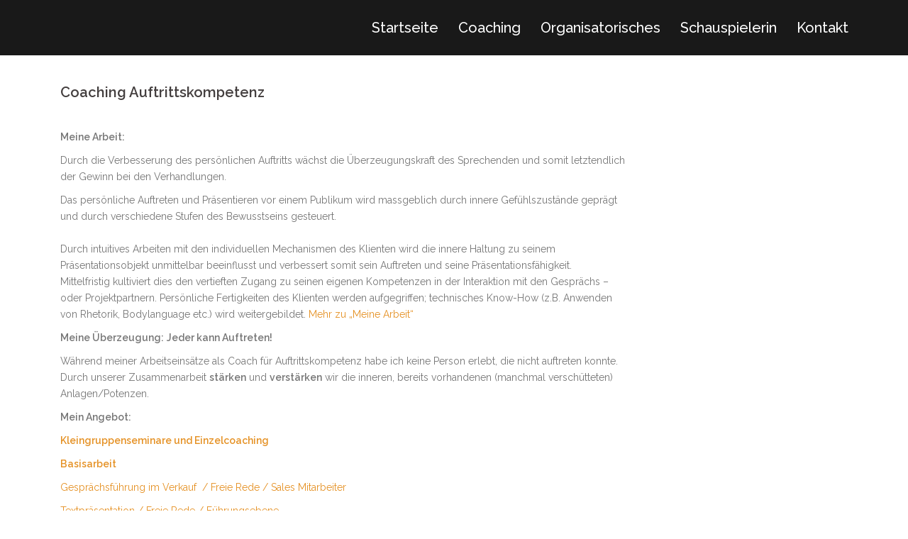

--- FILE ---
content_type: text/html; charset=UTF-8
request_url: https://ursula-maria-schmitz.com/meine-arbeit/
body_size: 6942
content:
<!DOCTYPE html>
<html lang="de">
<head>
<meta charset="UTF-8">
<meta name="viewport" content="width=device-width, initial-scale=1">
<link rel="profile" href="http://gmpg.org/xfn/11">
<link rel="pingback" href="https://ursula-maria-schmitz.com/xmlrpc.php">
	
<title>Coaching Auftrittskompetenz &#8211; Ursula Maria Schmitz</title>
<meta name='robots' content='max-image-preview:large' />
<link rel='dns-prefetch' href='//fonts.googleapis.com' />
<link rel='dns-prefetch' href='//s.w.org' />
<link rel="alternate" type="application/rss+xml" title="Ursula Maria Schmitz &raquo; Feed" href="https://ursula-maria-schmitz.com/feed/" />
<link rel="alternate" type="application/rss+xml" title="Ursula Maria Schmitz &raquo; Kommentar-Feed" href="https://ursula-maria-schmitz.com/comments/feed/" />
		<script type="text/javascript">
			window._wpemojiSettings = {"baseUrl":"https:\/\/s.w.org\/images\/core\/emoji\/13.0.1\/72x72\/","ext":".png","svgUrl":"https:\/\/s.w.org\/images\/core\/emoji\/13.0.1\/svg\/","svgExt":".svg","source":{"concatemoji":"https:\/\/ursula-maria-schmitz.com\/wp-includes\/js\/wp-emoji-release.min.js?ver=5.7.14"}};
			!function(e,a,t){var n,r,o,i=a.createElement("canvas"),p=i.getContext&&i.getContext("2d");function s(e,t){var a=String.fromCharCode;p.clearRect(0,0,i.width,i.height),p.fillText(a.apply(this,e),0,0);e=i.toDataURL();return p.clearRect(0,0,i.width,i.height),p.fillText(a.apply(this,t),0,0),e===i.toDataURL()}function c(e){var t=a.createElement("script");t.src=e,t.defer=t.type="text/javascript",a.getElementsByTagName("head")[0].appendChild(t)}for(o=Array("flag","emoji"),t.supports={everything:!0,everythingExceptFlag:!0},r=0;r<o.length;r++)t.supports[o[r]]=function(e){if(!p||!p.fillText)return!1;switch(p.textBaseline="top",p.font="600 32px Arial",e){case"flag":return s([127987,65039,8205,9895,65039],[127987,65039,8203,9895,65039])?!1:!s([55356,56826,55356,56819],[55356,56826,8203,55356,56819])&&!s([55356,57332,56128,56423,56128,56418,56128,56421,56128,56430,56128,56423,56128,56447],[55356,57332,8203,56128,56423,8203,56128,56418,8203,56128,56421,8203,56128,56430,8203,56128,56423,8203,56128,56447]);case"emoji":return!s([55357,56424,8205,55356,57212],[55357,56424,8203,55356,57212])}return!1}(o[r]),t.supports.everything=t.supports.everything&&t.supports[o[r]],"flag"!==o[r]&&(t.supports.everythingExceptFlag=t.supports.everythingExceptFlag&&t.supports[o[r]]);t.supports.everythingExceptFlag=t.supports.everythingExceptFlag&&!t.supports.flag,t.DOMReady=!1,t.readyCallback=function(){t.DOMReady=!0},t.supports.everything||(n=function(){t.readyCallback()},a.addEventListener?(a.addEventListener("DOMContentLoaded",n,!1),e.addEventListener("load",n,!1)):(e.attachEvent("onload",n),a.attachEvent("onreadystatechange",function(){"complete"===a.readyState&&t.readyCallback()})),(n=t.source||{}).concatemoji?c(n.concatemoji):n.wpemoji&&n.twemoji&&(c(n.twemoji),c(n.wpemoji)))}(window,document,window._wpemojiSettings);
		</script>
		<style type="text/css">
img.wp-smiley,
img.emoji {
	display: inline !important;
	border: none !important;
	box-shadow: none !important;
	height: 1em !important;
	width: 1em !important;
	margin: 0 .07em !important;
	vertical-align: -0.1em !important;
	background: none !important;
	padding: 0 !important;
}
</style>
	<link rel='stylesheet' id='sydney-bootstrap-css'  href='https://ursula-maria-schmitz.com/wp-content/themes/sydney/css/bootstrap/bootstrap.min.css?ver=1' type='text/css' media='all' />
<link rel='stylesheet' id='wp-block-library-css'  href='https://ursula-maria-schmitz.com/wp-includes/css/dist/block-library/style.min.css?ver=5.7.14' type='text/css' media='all' />
<link rel='stylesheet' id='sydney-fonts-css'  href='https://fonts.googleapis.com/css?family=%26%23039%3BRaleway%26%23039%3B%2C+sans-serif%7CRaleway%3A400%2C500%2C600' type='text/css' media='all' />
<link rel='stylesheet' id='sydney-style-css'  href='https://ursula-maria-schmitz.com/wp-content/themes/sydney/style.css?ver=20170504' type='text/css' media='all' />
<style id='sydney-style-inline-css' type='text/css'>
.site-header { background-color:rgba(0,0,0,0.9);}
.site-header.float-header {padding:20px 0;}
body, #mainnav ul ul a { font-family:'Raleway', sans-serif!important;}
.site-title { font-size:32px; }
.site-description { font-size:16px; }
#mainnav ul li a { font-size:20px; }
h1 { font-size:52px; }
h2 { font-size:42px; }
h3 { font-size:32px; }
h4 { font-size:25px; }
h5 { font-size:20px; }
h6 { font-size:18px; }
body { font-size:14px; }
.header-image { background-size:cover;}
.header-image { height:300px; }
.site-header.fixed { position: absolute;}
.widget-area .widget_fp_social a,#mainnav ul li a:hover, .sydney_contact_info_widget span, .roll-team .team-content .name,.roll-team .team-item .team-pop .team-social li:hover a,.roll-infomation li.address:before,.roll-infomation li.phone:before,.roll-infomation li.email:before,.roll-testimonials .name,.roll-button.border,.roll-button:hover,.roll-icon-list .icon i,.roll-icon-list .content h3 a:hover,.roll-icon-box.white .content h3 a,.roll-icon-box .icon i,.roll-icon-box .content h3 a:hover,.switcher-container .switcher-icon a:focus,.go-top:hover,.hentry .meta-post a:hover,#mainnav > ul > li > a.active, #mainnav > ul > li > a:hover, button:hover, input[type="button"]:hover, input[type="reset"]:hover, input[type="submit"]:hover, .text-color, .social-menu-widget a, .social-menu-widget a:hover, .archive .team-social li a, a, h1 a, h2 a, h3 a, h4 a, h5 a, h6 a { color:#e59124}
.woocommerce div.product .woocommerce-tabs ul.tabs li.active,.woocommerce #respond input#submit,.woocommerce a.button,.woocommerce button.button,.woocommerce input.button,.project-filter li a.active, .project-filter li a:hover,.preloader .pre-bounce1, .preloader .pre-bounce2,.roll-team .team-item .team-pop,.roll-progress .progress-animate,.roll-socials li a:hover,.roll-project .project-item .project-pop,.roll-project .project-filter li.active,.roll-project .project-filter li:hover,.roll-button.light:hover,.roll-button.border:hover,.roll-button,.roll-icon-box.white .icon,.owl-theme .owl-controls .owl-page.active span,.owl-theme .owl-controls.clickable .owl-page:hover span,.go-top,.bottom .socials li:hover a,.sidebar .widget:before,.blog-pagination ul li.active,.blog-pagination ul li:hover a,.content-area .hentry:after,.text-slider .maintitle:after,.error-wrap #search-submit:hover,#mainnav .sub-menu li:hover > a,#mainnav ul li ul:after, button, input[type="button"], input[type="reset"], input[type="submit"], .panel-grid-cell .widget-title:after { background-color:#e59124}
.roll-socials li a:hover,.roll-socials li a,.roll-button.light:hover,.roll-button.border,.roll-button,.roll-icon-list .icon,.roll-icon-box .icon,.owl-theme .owl-controls .owl-page span,.comment .comment-detail,.widget-tags .tag-list a:hover,.blog-pagination ul li,.hentry blockquote,.error-wrap #search-submit:hover,textarea:focus,input[type="text"]:focus,input[type="password"]:focus,input[type="datetime"]:focus,input[type="datetime-local"]:focus,input[type="date"]:focus,input[type="month"]:focus,input[type="time"]:focus,input[type="week"]:focus,input[type="number"]:focus,input[type="email"]:focus,input[type="url"]:focus,input[type="search"]:focus,input[type="tel"]:focus,input[type="color"]:focus, button, input[type="button"], input[type="reset"], input[type="submit"], .archive .team-social li a { border-color:#e59124}
.site-header.float-header { background-color:rgba(0,0,0,0.9);}
@media only screen and (max-width: 1024px) { .site-header { background-color:#000000;}}
.site-title a, .site-title a:hover { color:#ffffff}
.site-description { color:#ffffff}
#mainnav ul li a, #mainnav ul li::before { color:#ffffff}
#mainnav .sub-menu li a { color:#ffffff}
#mainnav .sub-menu li a { background:#1c1c1c}
.text-slider .maintitle, .text-slider .subtitle { color:#ffffff}
body { color:#767676}
#secondary { background-color:#ffffff}
#secondary, #secondary a, #secondary .widget-title { color:#767676}
.footer-widgets { background-color:#252525}
.btn-menu { color:#ffffff}
#mainnav ul li a:hover { color:#1e73be}
.site-footer { background-color:#1c1c1c}
.site-footer,.site-footer a { color:#666666}
.overlay { background-color:#000000}
.page-wrap { padding-top:10px;}
.page-wrap { padding-bottom:10px;}
@media only screen and (max-width: 1025px) {		
			.mobile-slide {
				display: block;
			}
			.slide-item {
				background-image: none !important;
			}
			.header-slider {
			}
			.slide-item {
				height: auto !important;
			}
			.slide-inner {
				min-height: initial;
			} 
		}

</style>
<link rel='stylesheet' id='sydney-font-awesome-css'  href='https://ursula-maria-schmitz.com/wp-content/themes/sydney/fonts/font-awesome.min.css?ver=5.7.14' type='text/css' media='all' />
<!--[if lte IE 9]>
<link rel='stylesheet' id='sydney-ie9-css'  href='https://ursula-maria-schmitz.com/wp-content/themes/sydney/css/ie9.css?ver=5.7.14' type='text/css' media='all' />
<![endif]-->
<script type='text/javascript' src='https://ursula-maria-schmitz.com/wp-includes/js/jquery/jquery.min.js?ver=3.5.1' id='jquery-core-js'></script>
<script type='text/javascript' src='https://ursula-maria-schmitz.com/wp-includes/js/jquery/jquery-migrate.min.js?ver=3.3.2' id='jquery-migrate-js'></script>
<link rel="https://api.w.org/" href="https://ursula-maria-schmitz.com/wp-json/" /><link rel="alternate" type="application/json" href="https://ursula-maria-schmitz.com/wp-json/wp/v2/pages/1198" /><link rel="EditURI" type="application/rsd+xml" title="RSD" href="https://ursula-maria-schmitz.com/xmlrpc.php?rsd" />
<link rel="wlwmanifest" type="application/wlwmanifest+xml" href="https://ursula-maria-schmitz.com/wp-includes/wlwmanifest.xml" /> 
<meta name="generator" content="WordPress 5.7.14" />
<link rel="canonical" href="https://ursula-maria-schmitz.com/meine-arbeit/" />
<link rel='shortlink' href='https://ursula-maria-schmitz.com/?p=1198' />
<link rel="alternate" type="application/json+oembed" href="https://ursula-maria-schmitz.com/wp-json/oembed/1.0/embed?url=https%3A%2F%2Fursula-maria-schmitz.com%2Fmeine-arbeit%2F" />
<link rel="alternate" type="text/xml+oembed" href="https://ursula-maria-schmitz.com/wp-json/oembed/1.0/embed?url=https%3A%2F%2Fursula-maria-schmitz.com%2Fmeine-arbeit%2F&#038;format=xml" />
		<style type="text/css" id="wp-custom-css">
			/*
Füge deinen eigenen CSS-Code nach diesem Kommentar hinter dem abschließenden Schrägstrich ein. 

Klicke auf das Hilfe-Symbol oben, um mehr zu erfahren.
*/



.site-title {
visibility: hidden;

}


.site-footer {
visibility: hidden;
width: 0 ;
height: 0;
}






#sidebar-footer {
visibility: hidden;
width: 0 !important;
height: 0 !important;
}


.page-id-X #masthead, .page-id-X #sidebar-footer {
display: none;
}


.page-template-page_front-page {
overflow: hidden;
}
html,
body {
	overflow-x: hidden;
}

.widget-title {
	word-break: break-all;
}

.wpcf7-form input {
	max-width: 100%;
}
#home .content { visibility: hidden; }
#sidebar-footer { visibility: hidden; display:none;}
#colophon { visibility: hidden; display:none;}

.meta-post {
display: none;
}


.roll-button {
    background-color: #d65050;
    border: 1px solid #d65050;
    visibility: hidden;
}
.slide-inner {
    position: absolute;
    top:40%;
    left: -1%;
    text-align: center;
    z-index: 2;
    width: 100%;
    min-height: 260px;
    padding-top: 5px;
    -webkit-transform: translateY(-50%);
    -moz-transform: translateY(-50%);
    -ms-transform: translateY(-50%);
    -o-transform: translateY(-50%);
    transform: translateY(-50%);
}


		</style>
		</head>

<body class="page-template-default page page-id-1198">

	<div class="preloader">
	    <div class="spinner">
	        <div class="pre-bounce1"></div>
	        <div class="pre-bounce2"></div>
	    </div>
	</div>
	
<div id="page" class="hfeed site">
	<a class="skip-link screen-reader-text" href="#content">Springe zum Inhalt</a>

		
	<div class="header-clone"></div>

	
	<header id="masthead" class="site-header" role="banner">
		<div class="header-wrap">
            <div class="container">
                <div class="row">
				<div class="col-md-4 col-sm-8 col-xs-12">
		        					<h1 class="site-title"><a href="https://ursula-maria-schmitz.com/" rel="home">Ursula Maria Schmitz</a></h1>
					<h2 class="site-description"></h2>	        
		        				</div>
				<div class="col-md-8 col-sm-4 col-xs-12">
					<div class="btn-menu"></div>
					<nav id="mainnav" class="mainnav" role="navigation">
						<div class="menu-main-menue-container"><ul id="menu-main-menue" class="menu"><li id="menu-item-298" class="menu-item menu-item-type-custom menu-item-object-custom menu-item-home menu-item-298"><a href="http://ursula-maria-schmitz.com">Startseite</a></li>
<li id="menu-item-946" class="menu-item menu-item-type-post_type menu-item-object-page current-menu-ancestor current_page_ancestor menu-item-has-children menu-item-946"><a href="https://ursula-maria-schmitz.com/coaching/">Coaching</a>
<ul class="sub-menu">
	<li id="menu-item-950" class="menu-item menu-item-type-post_type menu-item-object-page menu-item-has-children menu-item-950"><a href="https://ursula-maria-schmitz.com/angebot/">Angebot</a>
	<ul class="sub-menu">
		<li id="menu-item-1448" class="menu-item menu-item-type-post_type menu-item-object-page menu-item-1448"><a href="https://ursula-maria-schmitz.com/profi-training/">Profi-Training</a></li>
		<li id="menu-item-1024" class="menu-item menu-item-type-post_type menu-item-object-page menu-item-has-children menu-item-1024"><a href="https://ursula-maria-schmitz.com/business/">Business</a>
		<ul class="sub-menu">
			<li id="menu-item-1172" class="menu-item menu-item-type-post_type menu-item-object-post menu-item-1172"><a href="https://ursula-maria-schmitz.com/einzelcoaching/">Einzelcoaching</a></li>
			<li id="menu-item-969" class="menu-item menu-item-type-post_type menu-item-object-page menu-item-969"><a href="https://ursula-maria-schmitz.com/kurstermine-business/">Kurstermine Business</a></li>
			<li id="menu-item-1452" class="menu-item menu-item-type-post_type menu-item-object-page menu-item-1452"><a href="https://ursula-maria-schmitz.com/journalistentraining/">Journalistentraining</a></li>
		</ul>
</li>
		<li id="menu-item-952" class="menu-item menu-item-type-post_type menu-item-object-page menu-item-952"><a href="https://ursula-maria-schmitz.com/jeunesse/">Jeunesse</a></li>
		<li id="menu-item-951" class="menu-item menu-item-type-post_type menu-item-object-page menu-item-951"><a href="https://ursula-maria-schmitz.com/wiedereinstieg/">Wiedereinstieg</a></li>
		<li id="menu-item-953" class="menu-item menu-item-type-post_type menu-item-object-page menu-item-953"><a href="https://ursula-maria-schmitz.com/silbergrau/">Silbergrau</a></li>
		<li id="menu-item-1028" class="menu-item menu-item-type-post_type menu-item-object-page menu-item-1028"><a href="https://ursula-maria-schmitz.com/schnupperkurs/">Schnupperkurs</a></li>
		<li id="menu-item-1367" class="menu-item menu-item-type-post_type menu-item-object-page menu-item-1367"><a href="https://ursula-maria-schmitz.com/kursangebot-2/">Seminarüberblick</a></li>
	</ul>
</li>
	<li id="menu-item-540" class="menu-item menu-item-type-post_type menu-item-object-page menu-item-540"><a href="https://ursula-maria-schmitz.com/referenzen/">Referenzen</a></li>
	<li id="menu-item-1363" class="menu-item menu-item-type-post_type menu-item-object-page menu-item-1363"><a href="https://ursula-maria-schmitz.com/feedback-kursteilnehmerinnen/">Stimmen</a></li>
	<li id="menu-item-935" class="menu-item menu-item-type-post_type menu-item-object-page current-menu-ancestor current-menu-parent current_page_parent current_page_ancestor menu-item-has-children menu-item-935"><a href="https://ursula-maria-schmitz.com/philosophie/">Philosophie</a>
	<ul class="sub-menu">
		<li id="menu-item-1200" class="menu-item menu-item-type-post_type menu-item-object-page current-menu-item page_item page-item-1198 current_page_item menu-item-1200"><a href="https://ursula-maria-schmitz.com/meine-arbeit/" aria-current="page">Coaching Auftrittskompetenz</a></li>
		<li id="menu-item-650" class="menu-item menu-item-type-post_type menu-item-object-post menu-item-650"><a href="https://ursula-maria-schmitz.com/coaching-video-coaching-2020/">Video Coaching 2020</a></li>
	</ul>
</li>
	<li id="menu-item-1387" class="menu-item menu-item-type-post_type menu-item-object-page menu-item-has-children menu-item-1387"><a href="https://ursula-maria-schmitz.com/selbsteinschaetzung/">Selbsteinschätzung</a>
	<ul class="sub-menu">
		<li id="menu-item-1386" class="menu-item menu-item-type-post_type menu-item-object-page menu-item-1386"><a href="https://ursula-maria-schmitz.com/inhaltliche-sicherheit/">Inhaltliche Sicherheit</a></li>
		<li id="menu-item-1385" class="menu-item menu-item-type-post_type menu-item-object-page menu-item-1385"><a href="https://ursula-maria-schmitz.com/souveraener-auftritt/">Souveräner Auftritt</a></li>
		<li id="menu-item-1384" class="menu-item menu-item-type-post_type menu-item-object-page menu-item-1384"><a href="https://ursula-maria-schmitz.com/fesselnd-praesentieren/">Fesselnd präsentieren</a></li>
		<li id="menu-item-1383" class="menu-item menu-item-type-post_type menu-item-object-page menu-item-1383"><a href="https://ursula-maria-schmitz.com/koenigsdisziplin-3/">Königsdisziplin</a></li>
	</ul>
</li>
</ul>
</li>
<li id="menu-item-1358" class="menu-item menu-item-type-post_type menu-item-object-page menu-item-has-children menu-item-1358"><a href="https://ursula-maria-schmitz.com/organisatorisches-2/">Organisatorisches</a>
<ul class="sub-menu">
	<li id="menu-item-1342" class="menu-item menu-item-type-post_type menu-item-object-page menu-item-1342"><a href="https://ursula-maria-schmitz.com/kurslokal/">Kurslokal</a></li>
	<li id="menu-item-1359" class="menu-item menu-item-type-post_type menu-item-object-page menu-item-1359"><a href="https://ursula-maria-schmitz.com/honorarliste/">Honorarliste</a></li>
	<li id="menu-item-1361" class="menu-item menu-item-type-post_type menu-item-object-page menu-item-1361"><a href="https://ursula-maria-schmitz.com/kontakt/">Kontakt</a></li>
</ul>
</li>
<li id="menu-item-332" class="menu-item menu-item-type-post_type menu-item-object-page menu-item-has-children menu-item-332"><a href="https://ursula-maria-schmitz.com/schauspielerin/">Schauspielerin</a>
<ul class="sub-menu">
	<li id="menu-item-933" class="menu-item menu-item-type-post_type menu-item-object-page menu-item-933"><a href="https://ursula-maria-schmitz.com/932-2/">Portraitphotos 2021</a></li>
	<li id="menu-item-942" class="menu-item menu-item-type-post_type menu-item-object-post menu-item-942"><a href="https://ursula-maria-schmitz.com/portraitphotos-2011/">Portraitphotos 2011</a></li>
	<li id="menu-item-304" class="menu-item menu-item-type-post_type menu-item-object-page menu-item-has-children menu-item-304"><a href="https://ursula-maria-schmitz.com/theater-2/">Theater</a>
	<ul class="sub-menu">
		<li id="menu-item-309" class="menu-item menu-item-type-post_type menu-item-object-page menu-item-309"><a href="https://ursula-maria-schmitz.com/galerie-weitere-buehnenfotos/">Galerie weitere Bühnenfotos</a></li>
		<li id="menu-item-308" class="menu-item menu-item-type-post_type menu-item-object-page menu-item-308"><a href="https://ursula-maria-schmitz.com/galerie-das-kunstseidene-maedchen/">Galerie Das kunstseidene Mädchen</a></li>
		<li id="menu-item-305" class="menu-item menu-item-type-post_type menu-item-object-page menu-item-305"><a href="https://ursula-maria-schmitz.com/galerie-ifs-workshop-mit-dani-levy/">Galerie ifs Workshop mit Dani Levy</a></li>
	</ul>
</li>
	<li id="menu-item-303" class="menu-item menu-item-type-post_type menu-item-object-page menu-item-303"><a href="https://ursula-maria-schmitz.com/videos-2/">Videos</a></li>
	<li id="menu-item-299" class="menu-item menu-item-type-post_type menu-item-object-page menu-item-299"><a href="https://ursula-maria-schmitz.com/persoenliches/">Persönliches</a></li>
	<li id="menu-item-307" class="menu-item menu-item-type-post_type menu-item-object-page menu-item-307"><a href="https://ursula-maria-schmitz.com/vita-2/">Vita</a></li>
</ul>
</li>
<li id="menu-item-302" class="menu-item menu-item-type-post_type menu-item-object-page menu-item-has-children menu-item-302"><a href="https://ursula-maria-schmitz.com/kontakt/">Kontakt</a>
<ul class="sub-menu">
	<li id="menu-item-478" class="menu-item menu-item-type-post_type menu-item-object-page menu-item-478"><a href="https://ursula-maria-schmitz.com/impressum/">Impressum</a></li>
</ul>
</li>
</ul></div>					</nav><!-- #site-navigation -->
				</div>
				</div>
			</div>
		</div>
	</header><!-- #masthead -->

	
	<div class="sydney-hero-area">
				<div class="header-image">
						<img class="header-inner" src="https://ursula-maria-schmitz.com/wp-content/uploads/070-scaled-e1621875367649.jpg" width="800" alt="Ursula Maria Schmitz" title="Ursula Maria Schmitz">
		</div>
		
			</div>

	
	<div id="content" class="page-wrap">
		<div class="container content-wrapper">
			<div class="row">	
	<div id="primary" class="content-area col-md-9">
		<main id="main" class="post-wrap" role="main">

			
				
<article id="post-1198" class="post-1198 page type-page status-publish hentry">
	<header class="entry-header">
		<h1 class="title-post entry-title">Coaching Auftrittskompetenz</h1>	</header><!-- .entry-header -->

	<div class="entry-content">
		
<p><strong>Meine Arbeit:</strong></p>



<p>Durch die Verbesserung des persönlichen Auftritts wächst die Überzeugungskraft des Sprechenden und somit letztendlich der Gewinn bei den Verhandlungen.</p>



<p>Das persönliche Auftreten und Präsentieren vor einem Publikum wird massgeblich durch innere Gefühlszustände geprägt und durch verschiedene Stufen des Bewusstseins gesteuert.<br><br>Durch intuitives Arbeiten mit den individuellen Mechanismen des Klienten wird die innere Haltung zu seinem Präsentationsobjekt unmittelbar beeinflusst und verbessert somit sein Auftreten und seine Präsentationsfähigkeit.<br>Mittelfristig kultiviert dies den vertieften Zugang zu seinen eigenen Kompetenzen in der Interaktion mit den Gesprächs – oder Projektpartnern. Persönliche Fertigkeiten des Klienten werden aufgegriffen; technisches Know-How (z.B. Anwenden von Rhetorik, Bodylanguage etc.) wird weitergebildet.  <a href="http://ursula-maria-schmitz.com/mehr-zu-meine-arbeit/" data-type="post" data-id="1646">Mehr zu „Meine Arbeit“</a></p>



<p><strong>Meine Überzeugung:</strong> <strong>Jeder kann Auftreten!</strong></p>



<p>Während meiner Arbeitseinsätze als Coach für Auftrittskompetenz habe ich keine Person erlebt, die nicht auftreten konnte. Durch unserer Zusammenarbeit <strong>stärken</strong> und <strong>verstärken</strong> wir die inneren, bereits vorhandenen (manchmal verschütteten) Anlagen/Potenzen.</p>



<p><strong>Mein Angebot:</strong></p>



<p><strong><a href="http://ursula-maria-schmitz.com/angebot/" data-type="page" data-id="846">Kleingruppenseminare und Einzelcoaching </a></strong></p>



<p><strong><a href="http://ursula-maria-schmitz.com/basisarbeit/" data-type="post" data-id="1671">Basisarbeit</a></strong></p>



<p><a href="http://ursula-maria-schmitz.com/sales/" data-type="post" data-id="1666">Gesprächsführung im Verkauf&nbsp; / Freie Rede / Sales Mitarbeiter </a></p>



<p><a href="http://ursula-maria-schmitz.com/individuelle-textpraesentation/" data-type="post" data-id="1663">Textpräsentation / Freie Rede / Führungsebene</a></p>



<p><strong><a href="http://ursula-maria-schmitz.com/refreshs/">Refreshs</a></strong></p>
			</div><!-- .entry-content -->

	<footer class="entry-footer">
			</footer><!-- .entry-footer -->
</article><!-- #post-## -->

				
			
		</main><!-- #main -->
	</div><!-- #primary -->

			</div>
		</div>
	</div><!-- #content -->

	
			

	
	<div id="sidebar-footer" class="footer-widgets widget-area" role="complementary">
		<div class="container">
							<div class="sidebar-column col-md-12">
					<aside id="media_image-3" class="widget widget_media_image"><img width="294" height="300" src="https://ursula-maria-schmitz.com/wp-content/uploads/Emotion_coach_2022-294x300.png" class="image wp-image-1694  attachment-medium size-medium" alt="" loading="lazy" style="max-width: 100%; height: auto;" srcset="https://ursula-maria-schmitz.com/wp-content/uploads/Emotion_coach_2022-294x300.png 294w, https://ursula-maria-schmitz.com/wp-content/uploads/Emotion_coach_2022-230x235.png 230w, https://ursula-maria-schmitz.com/wp-content/uploads/Emotion_coach_2022-350x357.png 350w, https://ursula-maria-schmitz.com/wp-content/uploads/Emotion_coach_2022.png 480w" sizes="(max-width: 294px) 100vw, 294px" /></aside>				</div>
				
				
				
				
		</div>	
	</div>	
    <a class="go-top"><i class="fa fa-angle-up"></i></a>
		
	<footer id="colophon" class="site-footer" role="contentinfo">
		<div class="site-info container">
			<a href="https://de.wordpress.org/">Stolz präsentiert von WordPress</a>
			<span class="sep"> | </span>
			Theme: <a href="https://athemes.com/theme/sydney" rel="designer">Sydney</a> by aThemes.		</div><!-- .site-info -->
	</footer><!-- #colophon -->

	
</div><!-- #page -->

<script type='text/javascript' src='https://ursula-maria-schmitz.com/wp-content/themes/sydney/js/scripts.js?ver=5.7.14' id='sydney-scripts-js'></script>
<script type='text/javascript' src='https://ursula-maria-schmitz.com/wp-content/themes/sydney/js/main.min.js?ver=20170504' id='sydney-main-js'></script>
<script type='text/javascript' src='https://ursula-maria-schmitz.com/wp-content/themes/sydney/js/skip-link-focus-fix.js?ver=20130115' id='sydney-skip-link-focus-fix-js'></script>
<script type='text/javascript' src='https://ursula-maria-schmitz.com/wp-includes/js/wp-embed.min.js?ver=5.7.14' id='wp-embed-js'></script>

</body>
</html>
